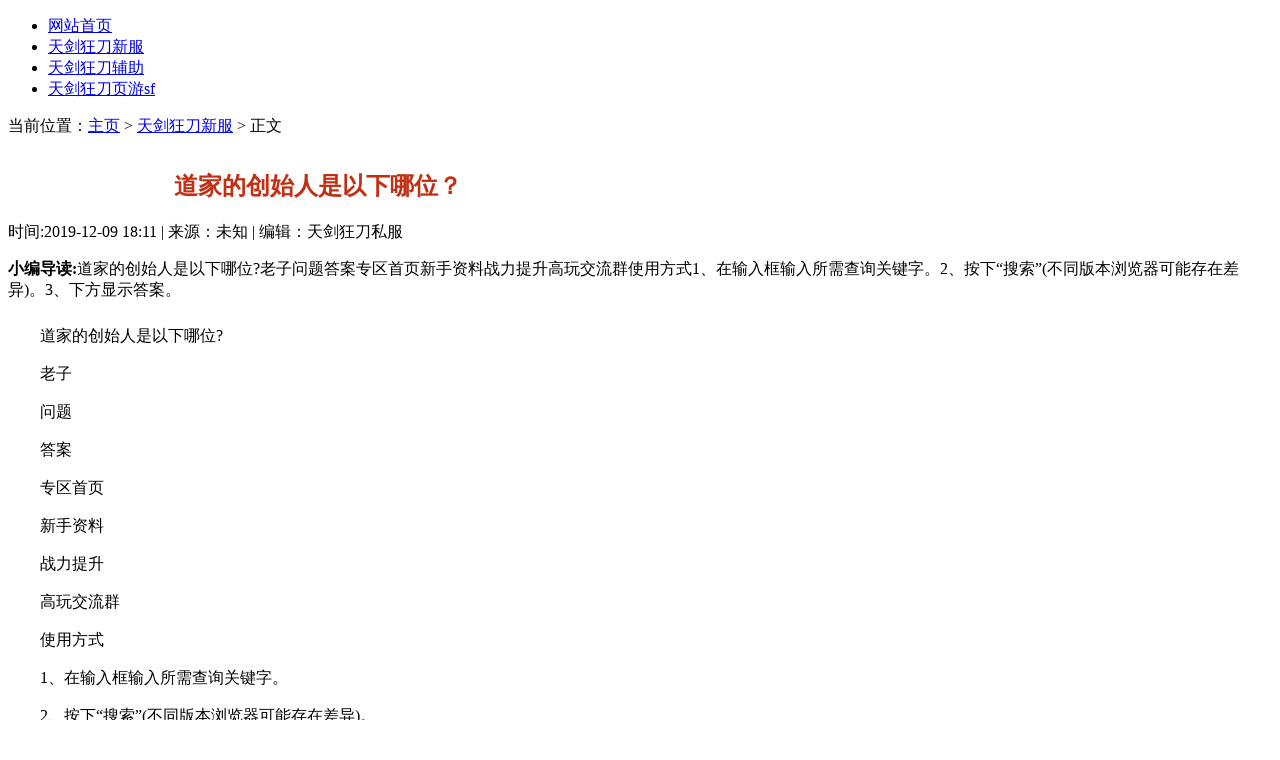

--- FILE ---
content_type: text/html
request_url: http://zendshop.cn/tjxq/20191210/164.html
body_size: 3365
content:
<!DOCTYPE html PUBLIC "-//W3C//DTD XHTML 1.0 Transitional//EN" "http://www.w3.org/TR/xhtml1/DTD/xhtml1-transitional.dtd">
<html xmlns="http://www.w3.org/1999/xhtml">
<head>
<meta http-equiv="Content-Type" content="text/html; charset=gb2312"/>
<title>道家的创始人是以下哪位？_天剑狂刀私服</title>
<meta name="keywords" content="道家,创始人,以下,哪位,道家,创始人,以下,哪位,老子,问" />
<meta name="description" content="道家的创始人是以下哪位?老子问题答案专区首页新手资料战力提升高玩交流群使用方式1、在输入框输入所需查询关键字。2、按下“搜索”(不同版本浏览器可能存在差异)。3、下方显示答案。" />
<link href="/templets/css/style1.css" rel="stylesheet" type="text/css" />
<link rel="shortcut icon" href="http://www.zendshop.cn/favicon.ico" type="image/x-icon" />
</head>
<body>
<div class="quanbu">
 <div class="header">
  <div class="wrapper">
  <div class="headerbj">
  </div> 
    <div id="menu">
       <ul class="clearfix_2">
        <li><a class="hover" href="/" target="_blank" title="网站首页">网站首页</a></li>

        <li><a href="/tjxq/" target="_blank" title="天剑狂刀新服">天剑狂刀新服</a></li>

        <li><a href="/tjfz/" target="_blank" title="天剑狂刀辅助">天剑狂刀辅助</a></li>

        <li><a href="/tjsf/" target="_blank" title="天剑狂刀页游sf">天剑狂刀页游sf</a></li>

        </ul>
      </div>
<div class="main">   
<div class="top1"></div>   
<div class="m1">    
<!--left-->    
<div class="left">     
<div class="column4">      
<div class="top2"><p> 当前位置：<a href='http://www.zendshop.cn/'>主页</a> > <a href='/tjxq/'>天剑狂刀新服</a> > 正文</p></div>      
<div class="m2">       
<div class="article">        
<h1 style="width:615px; height:40px; margin:25px 2px 20px 2px; line-height:48px; overflow:hidden; font-weight:bold; color:#c32f12; font-size:24px; text-align:center;">道家的创始人是以下哪位？</h1>        
<div class="line"></div>        
<div class="time">时间:2019-12-09 18:11  |   来源：未知   |  编辑：天剑狂刀私服  </div>    
<div class="jianjie">         
<p><strong>小编导读:</strong>道家的创始人是以下哪位?老子问题答案专区首页新手资料战力提升高玩交流群使用方式1、在输入框输入所需查询关键字。2、按下“搜索”(不同版本浏览器可能存在差异)。3、下方显示答案。</p> 
</div>
<div class="articlecon"><div> 
<p style="text-indent:2em; padding:0px; margin:0px;line-height:240%;">道家的创始人是以下哪位?</p><p style="text-indent:2em; padding:0px; margin:0px;line-height:240%;">老子</p><p style="text-indent:2em; padding:0px; margin:0px;line-height:240%;">问题</p><p style="text-indent:2em; padding:0px; margin:0px;line-height:240%;">答案</p><p style="text-indent:2em; padding:0px; margin:0px;line-height:240%;">专区首页</p><p style="text-indent:2em; padding:0px; margin:0px;line-height:240%;">新手资料</p><p style="text-indent:2em; padding:0px; margin:0px;line-height:240%;">战力提升</p><p style="text-indent:2em; padding:0px; margin:0px;line-height:240%;">高玩交流群</p><p style="text-indent:2em; padding:0px; margin:0px;line-height:240%;">使用方式</p><p style="text-indent:2em; padding:0px; margin:0px;line-height:240%;">1、在输入框输入所需查询关键字。</p><p style="text-indent:2em; padding:0px; margin:0px;line-height:240%;">2、按下“搜索”(不同版本浏览器可能存在差异)。</p><p style="text-indent:2em; padding:0px; margin:0px;line-height:240%;">3、下方显示答案。</p>
<div class="relative h3">
<h3>Tag关键词：

</h3>
</div>
        <div class="yan">
          <div class="tt1">相关内容:</div>
           <ul>
<li><a href="/tjxq/20191231/170.html" target="_blank" title="史上最炫《红颜》魔魂技能海量图展示">史上最炫《红颜》魔魂技能海量图展示</a></li>
<li><a href="/tjxq/20191210/164.html" target="_blank" title="道家的创始人是以下哪位？">道家的创始人是以下哪位？</a></li>
<li><a href="/tjxq/20181114/153.html" target="_blank" title="人山人海!台北国际电玩展正式开幕火爆现场">人山人海!台北国际电玩展正式开幕火爆现场</a></li>
<li><a href="/tjxq/20181110/152.html" target="_blank" title="基佬膨胀版本横行 轻松吊打的黄金锦囊">基佬膨胀版本横行 轻松吊打的黄金锦囊</a></li>
<li><a href="/tjxq/20181106/151.html" target="_blank" title="仙境传说RO手游二转神官怎么样？转职神官好不好">仙境传说RO手游二转神官怎么样？转职神官好不好</a></li>
<li><a href="/tjxq/20181030/149.html" target="_blank" title="采用免费制!《方舟:生存进化》国服元旦正式上线">采用免费制!《方舟:生存进化》国服元旦正式上线</a></li>
<li><a href="/tjxq/20180911/144.html" target="_blank" title="谁优谁劣  谈如今炉石的先手后手之问题">谁优谁劣  谈如今炉石的先手后手之问题</a></li>
<li><a href="/tjxq/20180823/139.html" target="_blank" title="崩坏3mmd 动感节拍 我可能抽到了假的姬子">崩坏3mmd 动感节拍 我可能抽到了假的姬子</a></li>
<li><a href="/tjxq/20180819/138.html" target="_blank" title="《超级舞者》融入心中 舞动全城">《超级舞者》融入心中 舞动全城</a></li>
<li><a href="/tjxq/20180804/134.html" target="_blank" title="《HIT:我守护的一切》时装怎么获得?时装系统玩法介绍">《HIT:我守护的一切》时装怎么获得?时装系统玩法介绍</a></li>
<li><a href="/tjxq/20180723/131.html" target="_blank" title="半价优惠 美与恐怖并存的密室逃脱《锈湖旅馆》">半价优惠 美与恐怖并存的密室逃脱《锈湖旅馆》</a></li>
<li><a href="/tjxq/20180720/130.html" target="_blank" title="崩坏3MMD 被一脚踢咧屏幕是什么感受">崩坏3MMD 被一脚踢咧屏幕是什么感受</a></li>

</ul> 
</div>
</div>         
<div class="page">          
<ul>           
<li></li>          
</ul>         
</div>
<div style="overflow: hidden; white-space: nowrap;">上一篇：<a href='/tjxq/20181114/153.html'>人山人海!台北国际电玩展正式开幕火爆现场</a> </div>          
<div style="overflow: hidden; white-space: nowrap;">下一篇：<a href='/tjxq/20191231/170.html'>史上最炫《红颜》魔魂技能海量图展示</a> </div>        
</div>       
</div>	   
<!--article end-->	   
<div id="interactive"></div>	   
<div class="f2"></div>      
</div>     
</div>
<div class="column5">      
<div class="top5"><p>综合文章</p></div>      
<div class="m5">       
<div class="newsbox">        
<ul class="piclist3">
<li><a href="/tjxq/20180411/63.html" target="_blank" title="微信曝光 天剑狂刀私服天剑绝刀双剑、双刀鞘"><img src="/uploads/allimg/180411/1640233W5_lit.jpg" alt="微信曝光 天剑狂刀私服天剑绝刀双剑、双刀鞘" />微信曝光 天剑狂刀私服天剑绝刀双剑、双刀鞘</a></li>
	
</ul>        
<ul class="list3">
<li><code>12-31</code>·<a href="/tjxq/20191231/170.html" target="_blank" title="史上最炫《红颜》魔魂技能海量图展示">史上最炫《红颜》魔魂技能海量图展示</a></li>
<li><code>12-09</code>·<a href="/tjxq/20191210/164.html" target="_blank" title="道家的创始人是以下哪位？">道家的创始人是以下哪位？</a></li>
<li><code>11-14</code>·<a href="/tjxq/20181114/153.html" target="_blank" title="人山人海!台北国际电玩展正式开幕火爆现场">人山人海!台北国际电玩展正式开幕火爆现场</a></li>
<li><code>11-10</code>·<a href="/tjxq/20181110/152.html" target="_blank" title="基佬膨胀版本横行 轻松吊打的黄金锦囊">基佬膨胀版本横行 轻松吊打的黄金锦囊</a></li>
<li><code>11-06</code>·<a href="/tjxq/20181106/151.html" target="_blank" title="仙境传说RO手游二转神官怎么样？转职神官好不好">仙境传说RO手游二转神官怎么样？转职神官好不好</a></li>

</ul>
</div>      
</div>      
<div class="f2"></div>     
</div>     
<!--column5 end-->    
</div>    
<!--left end-->    
<!--right-->    
<div class="right">     
<!--column2-->     
<div class="column2">      
<div class="top4"><h3>最新更新</h3></div>      
<div class="m4">       
<ul class="list2">
<li><code>12-31</code>·<a href="/tjxq/20191231/170.html" target="_blank" title="史上最炫《红颜》魔魂技能海量图展示">史上最炫《红颜》魔魂技能海量图展示</a></li>
<li><code>12-09</code>·<a href="/tjxq/20191210/164.html" target="_blank" title="道家的创始人是以下哪位？">道家的创始人是以下哪位？</a></li>
<li><code>11-14</code>·<a href="/tjxq/20181114/153.html" target="_blank" title="人山人海!台北国际电玩展正式开幕火爆现场">人山人海!台北国际电玩展正式开幕火爆现场</a></li>
<li><code>11-10</code>·<a href="/tjxq/20181110/152.html" target="_blank" title="基佬膨胀版本横行 轻松吊打的黄金锦囊">基佬膨胀版本横行 轻松吊打的黄金锦囊</a></li>
<li><code>11-06</code>·<a href="/tjxq/20181106/151.html" target="_blank" title="仙境传说RO手游二转神官怎么样？转职神官好不好">仙境传说RO手游二转神官怎么样？转职神官好不好</a></li>
<li><code>10-30</code>·<a href="/tjxq/20181030/149.html" target="_blank" title="采用免费制!《方舟:生存进化》国服元旦正式上线">采用免费制!《方舟:生存进化》国服元旦正式上线</a></li>
<li><code>09-11</code>·<a href="/tjxq/20180911/144.html" target="_blank" title="谁优谁劣  谈如今炉石的先手后手之问题">谁优谁劣  谈如今炉石的先手后手之问题</a></li>
<li><code>08-23</code>·<a href="/tjxq/20180823/139.html" target="_blank" title="崩坏3mmd 动感节拍 我可能抽到了假的姬子">崩坏3mmd 动感节拍 我可能抽到了假的姬子</a></li>
   
</ul>      
</div>      
<div class="f3"></div>     
</div>     
<!--column2 end-->     
<div class="column2">      
<div class="top4"><h3>热门图文</h3></div>      
<div class="m4">       
<ul class="piclist2">
<li><a href="/tjxq/20180411/61.html" target="_blank" title="小龙女哪家靓 天剑狂刀私服古墓派为你揭分晓"><img src="/uploads/allimg/180411/1640031N2_lit.jpg" alt="小龙女哪家靓 天剑狂刀私服古墓派为你揭分晓" />小龙女哪家靓 天剑狂刀私服古墓派为你揭分晓</a></li>
<li><a href="/tjxq/20180411/51.html" target="_blank" title="天剑狂刀私服古墓派玩家身份晋阶NPC全解析"><img src="/uploads/allimg/180411/163915I20_lit.jpg" alt="天剑狂刀私服古墓派玩家身份晋阶NPC全解析" />天剑狂刀私服古墓派玩家身份晋阶NPC全解析</a></li>
<li><a href="/tjxq/20180411/52.html" target="_blank" title="天剑狂刀私服血刀门攻略 门派犀利基础知识篇"><img src="/uploads/allimg/180411/1639221609_lit.jpg" alt="天剑狂刀私服血刀门攻略 门派犀利基础知识篇" />天剑狂刀私服血刀门攻略 门派犀利基础知识篇</a></li>
<li><a href="/tjxq/20180411/1.html" target="_blank" title="锦笔生花 简评天剑狂刀古墓派武学玉女素心剑"><img src="/uploads/allimg/180411/16315R116_lit.jpg" alt="锦笔生花 简评天剑狂刀古墓派武学玉女素心剑" />锦笔生花 简评天剑狂刀古墓派武学玉女素心剑</a></li>

</ul>      
</div>      
<div class="f3"></div>     
</div>     
<!--column3-->     
<div class="column3">      
<div class="top4"><h3>热门新闻</h3></div>      
<div class="m5">       
<ul class="list2">
<li><code>04-11</code>·<a href="/tjxq/20180411/56.html" target="_blank" title="天剑狂刀私服血刀门攻略 日常任务内功套路篇">天剑狂刀私服血刀门攻略 日常任务内功套路篇</a></li>

</ul>      
</div>      
<div class="f3"></div>     
</div>     
<!--column3 end-->     
<div class="column3">      
<div class="top4"><h3>推荐资讯</h3></div>      
<div class="m5">       
<ul class="list2">
<li><code>04-11</code>·<a href="/tjxq/20180411/63.html" target="_blank" title="微信曝光 天剑狂刀私服天剑绝刀双剑、双刀鞘">微信曝光 天剑狂刀私服天剑绝刀双剑、双刀鞘</a></li>

</ul>      
</div>      
<div class="f3"></div>     
</div>     
<!--column3 end-->    
</div>    
<!--right end-->   
  <div class="foot"></div>
 </div>
</div>
<div class="kong">
<div class="STYLE1"><center>
        <div class="list1_wz11">
            <a href="/sitemap.html" target="_blank">网站地图</a>|
            <a href="/rssmap.xml" target="_blank">RSS地图</a>|
        </div></center>
        <center></div>
<div class="footer">
 <div class="copyright">
  <div class="global-footer">
   <p>
<br>
<center> 
<span class="STYLE1">Copyright &#169; 2018 <a href="/" target="_blank"><strong>天剑狂刀私服</strong></a> 版权所有<script src="/templets/js/foot.js" type="text/javascript"></script><br />
抵制不良游戏，拒绝盗版游戏。注意自我保护，谨防受骗上当。适度游戏益脑，沉迷游戏伤身。合理安排时间，享受健康生活。<br />
<br>声明：本站只投放正版授权的开区信息! <br /> </span></div>
 </div>
 </div>
<!-- footer end -->
<div class="go">
	<a title="返回顶部" class="top" href="#top" rel="nofollow"></a>
	<a title="如果您有意见，请反馈给我们！" class="feedback" href="#" rel="nofollow"></a>
	<a title="返回底部" class="bottom" href="#gobottom" rel="nofollow"></a>
</div>
<a name="gobottom">&#160;</a>
<!--统计代码-->
<div style="display:none"><script src="/templets/js/tj.js" type="text/javascript"></script></div>
</body>
</html>